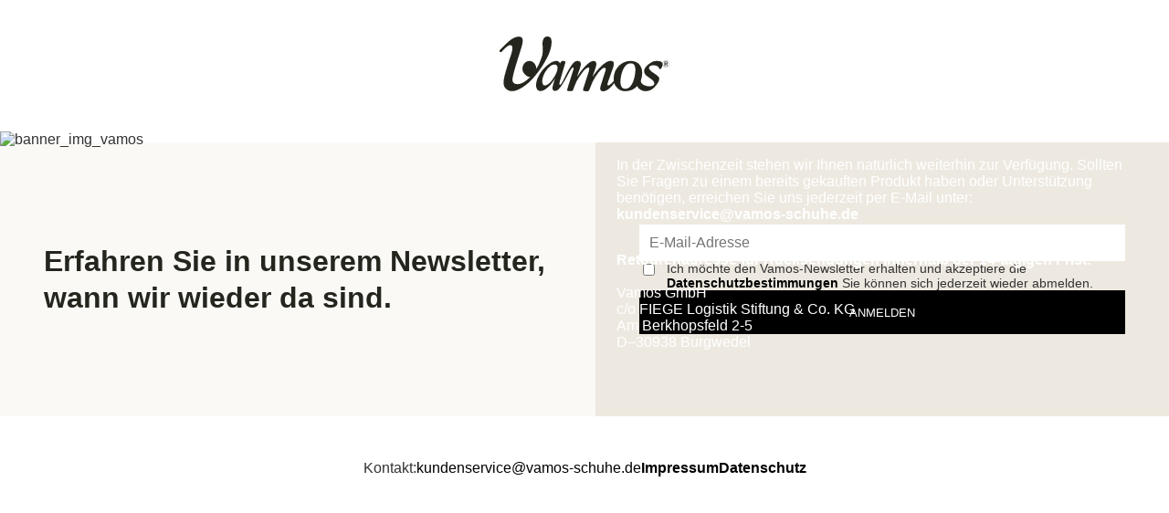

--- FILE ---
content_type: text/html
request_url: https://www.vamos-schuhe.de/maintenance.html
body_size: 13937
content:
<!DOCTYPE html>
<html lang="en">
<head>
    <meta charset="UTF-8"/>
    <meta name="viewport" content="width=device-width, initial-scale=1.0"/>
    <title>Vamos</title>
    <style>
        * {
            box-sizing: border-box;
        }

        body {
            font-family: "Roboto", sans-serif;
            margin: 0;
            padding: 0;
            background-color: #ffffff;
            color: #333;
            text-align: left;
        }

        .logo {
            padding: 40px 0px;
            text-align: center;
        }

        .container {
            display: flex;

            flex-direction: column;
            justify-content: center;
            align-items: flex-start;
            gap: 10px;
            flex: 1 0 0;
            align-self: stretch;
        }

        .responsive-image {
            img {
                width: 100%;
                height: auto;
            }
        }

        h1 {
            font-family: "Roboto", sans-serif;
            font-size: 40px;
            font-style: normal;
            font-weight: 600;
            line-height: 125%; /* 50px */
        }

        .text-image {
            display: flex;
            padding: 48px;
            flex-direction: column;
            align-items: flex-start;
            gap: 10px;
            align-self: stretch;
        }

        .newsletter-section {
            display: flex;
            flex-direction: column;
            padding: 40px;
            width: 100%;
            background-color: #ede9e0;
        }

        .newsletter-text {
            color: #24261e;
            font-family: "Roboto", sans-serif;
            font-size: 32px;
            font-style: normal;
            font-weight: 600;
            line-height: 125%; /* 40px */
        }

        .newsletter-form form {
            display: flex;
            flex-direction: column;
            justify-content: center;
            align-items: flex-start;
            gap: 24px;
            align-self: stretch;
        }

        .input--hidden {
            padding: 0;
            margin: 0;
        }

        .newsletter-form input[type="text"] {
            font-size: 1em;
            width: 100%;
            padding: 10px;

            border: 1px solid white;
        }

        .wrapper3 {
            display: flex;
            gap: 20px;
            flex-direction: column;
        }

        .sib-form-block {
            width: 100%;
        }

        .newsletter-form button {
            display: flex;
            height: 48px;
            width: 100%;
            padding: 0px 36px;
            justify-content: center;
            align-items: center;
            gap: 10px;
            align-self: stretch;
            color: white;
            background-color: black;
            border: 2px solid black;

            cursor: pointer;
        }

        .entry__choice label {
            display: flex;
            align-items: flex-start;

            align-self: stretch;
        }

        .newsletter-form button:hover {
            background-color: white;
            color: #000;
            border: 2px solid black;
        }

        .newsletter-form label {
            font-size: 0.9em;
            color: #333;
        }

        .newsletter-form label span {
            margin-left: 5px;
        }

        .newsletter-form label a {
            color: #000;
            text-decoration: none;
        }

        .newsletter-form label a:hover {
            text-decoration: underline;
        }

        .footer {
            display: flex;
            padding: 48px 0px;
            justify-content: center;
            align-items: center;
            align-content: center;
            gap: 24px;
            align-self: stretch;
            flex-wrap: wrap;
        }

        .input--hidden {
            display: none;
        }

        .footer a {
            color: #000;
            text-decoration: none;
        }

        .footer a:hover {
            text-decoration: underline;
        }

        .support a {
            margin-top: 22px;
            color: #000;
            text-decoration: none;
        }

        .support a:hover {
            color: #000;
            text-decoration: underline;
        }

        @media screen and (min-width: 1000px) {
            .support a {
                color: #fff;
                text-decoration: none;
            }

            .support a:hover {
                color: #fff;
                text-decoration: underline;
            }

            .container {
                display: flex;
                flex-direction: column;
                justify-content: center;
                gap: 0;
            }

            .responsive-image {
                img {
                    width: 100%;
                    height: auto;
                }
            }

            .text-image {
                display: flex;
                flex-direction: column;
                align-items: flex-start;
                color: white;
                flex: 1 0 0;
                gap: 0;
                position: absolute;
                height: 100%;
                left: 49%;
                top: 0;
                justify-content: center;

                h1 {
                    padding: 0;
                }
            }

            .media {
                display: flex;
                position: relative;
                flex-direction: column;
                justify-content: center;
                align-items: flex-start;

                flex: 1 0 0;
                align-self: stretch;
            }

            .newsletter-section {
                display: flex;
                padding: 0;
                flex-direction: row;
                justify-content: center;
                align-items: center;

                background-color: transparent;
                margin-top: -6px;
            }

            .spacer {
                display: flex;
                flex-direction: row;
                justify-content: center;
                align-items: center;
            }

            .newsletter-text {
                display: flex;

                align-items: center;
                gap: 24px;
                flex: 1 0 0;
                align-self: stretch;
            }

            .newsletter-form {
                display: flex;
                flex-direction: column;

                gap: 24px;
                flex: 1 0 0;
            }

            .newsletter-form form {
                display: flex;
                flex-direction: column;
                justify-content: center;
                align-items: center;
                gap: 24px;
            }

            .wrapper1 {
                padding: 48px;
                background-color: #faf9f6;
                min-width: 50%;
                min-height: 300px;
                justify-content: center;
                display: flex;
            }

            .wrapper2 {
                padding: 48px;
                background-color: #ede9e0;
                min-height: 300px;
                display: flex;
                align-items: center;
                justify-content: center;
                flex-grow: 1;
            }

            .wrapper3 {
                display: flex;
                gap: 20px;
                flex-direction: row;
            }
        }

        .sib-form-message-panel {
            display: none;
            padding: 1rem;
        }

        .sib-form-message-panel--active {
            display: inline-block;
        }

        .entry__error {
            margin-top: 0.5rem;
            color: #d61212 !important;
        }

        .modal {
            display: none;
            position: fixed;
            inset: 0;
            z-index: 999;
            background-color: rgba(0, 0, 0, .75);
            padding: 40px;
            overflow: auto;
        }

        .modal.open {
            display: block;
        }

        .close-modal {
            position: absolute;
            right: 20px;
            padding: 5px;
        }

        .modal-body {
            padding: 20px;
            background: #fff;
            max-width: 600px;
            margin: auto;
            position: relative;
        }

        body.modal-open {
            overflow: hidden;
        }

    </style>
</head>
<body>
<div class="logo">
    <svg
            width="188"
            height="60"
            viewBox="0 0 188 60"
            fill="none"
            xmlns="http://www.w3.org/2000/svg"
    >
        <path
                fill-rule="evenodd"
                clip-rule="evenodd"
                d="M138.685 57.2384C136.59 57.2384 135.162 56.4766 134.4 54.8577C133.543 53.1437 133.257 51.2391 133.352 49.3346C133.448 45.0494 134.305 40.8594 135.924 36.9551C136.685 34.9554 137.828 33.0508 139.352 31.5272C140.685 30.194 142.494 29.4322 144.399 29.4322C145.351 29.337 146.399 29.5274 147.256 30.0036C147.922 30.3845 148.494 30.9558 148.874 31.7177C149.541 33.3365 149.827 35.1458 149.731 36.8599C149.636 41.0499 148.779 45.2398 147.351 49.2394C146.589 51.3344 145.446 53.1437 144.018 54.8577C142.685 56.2861 140.685 57.2384 138.685 57.2384ZM33.6501 26.7659C37.8401 26.7659 41.2683 30.6702 41.2683 35.5267C43.1728 32.5747 44.6964 29.4322 45.8392 26.0993C46.601 24.0043 47.3628 22.0998 47.8389 20.2905C48.1246 18.2907 48.3151 16.1957 48.3151 14.196L48.0294 7.62531C48.0294 5.81601 48.4103 3.91147 49.2673 2.29262C50.1244 0.768991 51.7432 -0.0880486 53.4573 0.00717812C54.8857 0.00717812 56.3141 0.673765 57.1711 1.91171C57.7425 3.24489 58.0282 4.76851 58.0282 6.19691C57.8377 12.1962 55.7427 18.7668 51.648 25.8136C48.3151 32.0033 44.3155 37.8122 39.7447 43.2401C35.0785 48.9537 28.4127 55.1434 21.6516 58.0002C19.4614 59.2382 17.0807 59.8095 14.6048 59.8095C12.1289 59.9048 9.74825 58.9525 8.03417 57.2384C6.22486 55.7148 5.36782 53.4293 5.36782 50.3821C5.36782 43.2401 11.8432 25.7184 14.1287 18.1002C14.7 16.2909 14.9857 14.4816 15.0809 12.5771C15.1762 10.6726 14.4144 9.62507 12.7955 9.43462C12.0337 9.43462 11.2719 9.72029 10.6053 10.1012C9.65302 10.5773 8.70075 11.2439 7.93894 12.0057C6.41531 13.4341 4.98691 14.8625 3.65374 16.3862C2.32056 18.1002 -0.536236 16.1005 1.65398 14.3864C3.08238 13.0532 4.60601 11.5296 6.22486 9.81552C7.74849 8.29189 9.46257 6.76827 11.1766 5.24464C12.7955 3.72101 14.7 2.48307 16.6998 1.5308C18.4139 0.578533 20.3184 0.102399 22.3182 0.102399C25.0797 0.197626 26.4129 1.72125 26.4129 4.76851C26.2225 7.2444 25.7463 9.62507 24.8893 12.0057C22.5086 20.3857 15.5571 39.9072 15.0809 47.5253C15.1762 50.6678 17.0807 52.1914 20.6041 52.1914C25.8416 52.1914 31.1743 47.811 34.6024 44.1924C34.3167 44.1924 35.9356 44.2876 33.6501 44.2876C31.3647 44.2876 26.032 40.3833 26.032 35.5267C26.032 30.6702 29.4602 26.7659 33.6501 26.7659ZM177.633 35.3363C178.109 34.7649 178.49 34.0983 178.776 33.4317C179.157 32.7652 179.442 31.9081 179.537 31.1463C179.633 29.2418 178.966 28.0038 177.633 27.4325C176.204 26.9563 174.586 26.7659 173.062 26.7659C171.538 26.7659 169.92 27.0516 168.491 27.6229C166.872 28.48 165.253 29.5274 163.825 30.6702C162.682 31.5272 161.73 32.5747 160.873 33.7174C160.016 34.7649 159.445 36.0981 159.349 37.5265C159.159 39.5262 160.016 41.6212 162.397 43.3353L167.825 47.2396C171.634 50.0012 171.824 54.6673 165.063 54.5721C162.111 54.5721 157.54 53.2389 156.112 50.5725C155.064 48.668 155.921 47.3348 156.493 45.5255C156.969 43.7162 157.159 41.9069 157.159 40.0024C157.254 36.5742 156.207 33.2413 154.017 30.5749C151.826 28.099 148.589 26.7659 144.113 26.7659C139.257 26.8611 134.686 28.8609 131.448 32.3842C127.829 36.0029 126.02 40.669 125.925 46.4778C125.925 47.2396 126.02 47.9062 126.115 48.668L123.258 51.5248C122.782 52.0962 122.116 52.5723 121.544 52.9532C121.068 53.3341 120.497 53.6198 119.925 53.6198C119.545 53.715 119.164 53.4293 119.068 52.9532V52.7628C119.259 51.2391 119.64 49.8107 120.211 48.4776C120.878 46.4778 121.735 44.2876 122.592 41.7165C123.449 39.1453 124.306 36.9551 125.068 34.8601C125.639 33.4317 125.925 31.9081 126.115 30.3845C126.115 28.8609 125.83 27.9086 125.163 27.3372C124.306 26.8611 123.354 26.6706 122.401 26.7659C120.497 26.8611 118.688 27.5277 117.164 28.5752C115.069 29.9084 113.26 31.5272 111.546 33.3365C108.308 36.479 105.451 40.0976 102.975 43.9067L102.88 43.8115C103.356 42.1926 104.213 39.8119 105.261 36.8599C105.737 35.4315 106.213 34.0983 106.499 32.9556C106.784 32.0986 106.879 31.1463 106.975 30.194C106.975 27.9086 105.927 26.8611 103.832 26.7659C102.213 26.9563 100.594 27.5277 99.2613 28.5752C97.3568 30.0036 95.6427 31.5272 94.0238 33.3365C90.9766 36.5742 88.3102 40.0976 86.0248 43.9067L85.9296 43.8115C86.5009 42.1926 87.2627 39.8119 88.3102 36.8599C88.7864 35.4315 89.2625 34.0983 89.5482 32.9556C89.8339 32.0986 89.9291 31.1463 90.0243 30.194C90.0243 27.9086 88.9768 27.1468 86.8818 26.7659C85.3582 26.6706 83.9298 27.1468 82.7871 28.099C77.4544 32.5747 71.6456 47.0492 68.7888 51.5248C67.8365 53.0484 66.4081 53.4293 66.5033 51.8105C66.6938 50.4773 66.9795 49.1441 67.3604 47.9062L72.0265 32.0033C72.5026 30.3845 72.5978 30.0988 73.074 28.48C73.6453 26.385 68.7888 26.0041 67.9317 28.099L67.2651 29.5274C66.8842 28.6704 66.2177 27.9086 65.5511 27.3372C64.8845 26.9563 64.0274 26.7659 63.2656 26.7659C60.885 26.8611 58.5995 27.7181 56.5998 29.0513C53.9334 30.8606 51.4575 32.9556 49.2673 35.3363C46.8866 37.9074 44.9821 40.8594 43.4585 44.0019C41.8396 47.0492 40.9826 50.4773 40.9826 53.9055C40.9826 55.2387 41.3635 56.5718 42.0301 57.7145C42.7919 59.0477 44.2203 59.8095 45.7439 59.7143C47.458 59.6191 49.0768 59.1429 50.5052 58.1907C52.1241 57.1432 53.6477 56.0005 54.9809 54.6673C57.552 52.0962 59.8375 49.1441 61.6468 46.0017L61.742 46.0969C61.2659 47.3348 60.6945 49.0489 60.1231 51.1439C59.8375 52.1914 59.5518 53.1437 59.3613 54.0007C59.0757 54.8577 58.9804 55.7148 58.9804 56.5718C58.9804 58.5716 60.0279 59.7143 61.9325 59.6191C63.3609 59.4286 64.7893 58.762 65.7415 57.6193C70.7885 52.6675 76.3117 40.0024 79.4542 35.5267C80.5969 33.9079 82.1205 33.3365 82.1205 34.7649C82.1205 35.241 82.0253 35.6219 81.9301 36.0981C81.7396 36.6694 81.4539 37.336 81.2635 38.0978L75.8356 55.3339C75.5499 56.0957 75.3594 56.7623 75.2642 57.5241C75.0738 57.905 74.9785 58.3811 74.8833 58.8573C74.8833 59.2382 75.2642 59.5239 75.9308 59.6191C77.1687 59.7143 78.4067 59.8095 79.6446 59.8095C80.6921 59.8095 81.4539 59.0477 81.9301 57.4289C82.9776 54.4768 84.1203 51.5248 85.5487 48.668C87.2628 45.6208 89.1673 42.6687 91.2623 39.9072C92.3098 38.3835 93.643 36.9551 94.9761 35.7172C95.8332 34.8601 96.8807 34.2888 98.0234 34.0031C98.8804 34.0031 99.2613 34.4792 99.1661 35.4315C99.1661 36.5742 98.9757 37.6217 98.5947 38.6692L93.4525 54.5721C93.1668 55.1434 92.9764 55.81 92.8811 56.4766C92.5955 57.1432 92.5002 57.8098 92.405 58.5716C92.405 59.0477 92.6907 59.4286 93.3573 59.6191C94.5 59.9048 95.738 60 96.9759 60C98.1186 60 99.1661 59.143 99.4518 58.0002C100.023 56.5718 101.356 53.1437 103.07 49.2394C104.784 45.716 106.879 42.4783 109.26 39.431C110.308 38.0979 111.546 36.8599 112.879 35.7172C113.641 34.9554 114.688 34.384 115.831 34.2888C116.688 34.2888 117.164 34.9554 117.259 36.0029C117.069 37.1456 116.783 38.2883 116.402 39.431C115.736 41.3356 115.069 43.4305 114.307 45.8112C113.545 48.1919 112.879 50.2869 112.212 52.2866C111.641 53.715 111.355 55.2387 111.165 56.7623C111.165 58.8573 112.212 59.9048 114.212 60C118.021 60 122.116 56.9527 126.496 51.0487C127.068 52.858 128.02 54.4768 129.353 55.81C131.734 58.5716 135.257 60.0952 138.876 59.9048C144.208 59.8095 148.494 57.905 151.636 54.2864C153.445 57.7146 156.969 59.9048 160.873 59.9048C162.778 59.9048 164.682 59.4286 166.396 58.6668C170.872 56.5718 177.633 48.0967 175.443 44.5733C174.586 43.5258 173.633 42.6687 172.491 41.9069L168.205 38.9549C167.253 38.2883 166.301 37.4313 165.539 36.479C164.873 35.9077 164.587 35.0506 164.587 34.1936C164.777 32.3843 166.587 31.432 169.92 31.5272C171.253 31.5272 172.491 31.8129 173.633 32.3843C174.776 33.0509 175.633 34.0983 175.919 35.4315C176.395 35.9077 177.062 35.9077 177.538 35.4315C177.538 35.3363 177.633 35.3363 177.633 35.3363ZM47.7437 48.7632C47.7437 45.4303 49.1721 41.7165 51.8384 37.5265C52.9812 35.7172 54.5048 34.0031 56.2189 32.6699C57.6473 31.5272 59.3613 30.7654 61.1707 30.6702C62.1229 30.575 63.0752 30.9559 63.7418 31.7177C64.3131 32.5747 64.5036 33.527 64.5036 34.4792C64.4084 36.2886 64.0275 38.0026 63.2656 39.6215C62.3134 41.9069 61.1707 44.0019 59.7422 46.0017C58.5043 48.0014 56.9807 49.8107 55.2666 51.3344C54.5048 52.001 53.743 52.4771 52.8859 52.9532C52.2193 53.3341 51.3623 53.6198 50.6005 53.6198C49.553 53.715 48.6007 53.0485 48.4103 52.001C47.8389 50.9535 47.6485 49.8107 47.7437 48.7632Z"
                fill="#24261E"
        />
        <path
                fill-rule="evenodd"
                clip-rule="evenodd"
                d="M183.346 26.2C185.446 26.2 187.146 27.9 187.146 30C187.146 32.1 185.446 33.8 183.346 33.8C181.246 33.8 179.546 32.1 179.546 30C179.546 27.9 181.246 26.2 183.346 26.2ZM183.346 26.4C185.346 26.4 186.946 28 186.946 30C186.946 32 185.346 33.6 183.346 33.6C181.346 33.6 179.746 32 179.746 30C179.746 28 181.346 26.4 183.346 26.4ZM182.546 29.6V28H183.346C184.046 28 184.346 28.3 184.346 28.8C184.346 29 184.246 29.2 184.146 29.4C183.946 29.5 183.646 29.6 183.346 29.6H182.546ZM181.646 32.6H182.446V30.3H183.346L184.346 32.6H185.246L184.146 30.2H184.246C184.846 30 185.246 29.4 185.146 28.8C185.146 27.8 184.546 27.4 183.346 27.4H181.546V32.6L181.646 32.6Z"
                fill="#24261E"
        />
    </svg>
</div>
<div class="container">
    <div class="media">
        <div class="responsive-image">
            <picture>
                <source media="(min-width:768px)" srcset="vamos_offline.jpeg"/>

                <img src="vamos_offline_mobile.jpeg" alt="banner_img_vamos"/>
            </picture>
        </div>
        <div class="text-image">
            <h1>Vamos macht eine Pause!</h1>
            <p>
                Wir sind bald mit einem neuen Konzept und großartigen Ideen f&uuml;r Sie zur&uuml;ck – f&uuml;r ein noch
                besseres Einkaufserlebnis!
            </p>
            <p class="support">
                In der Zwischenzeit stehen wir Ihnen nat&uuml;rlich weiterhin zur Verf&uuml;gung. Sollten Sie Fragen zu
                einem bereits gekauften Produkt haben oder Unterst&uuml;tzung ben&ouml;tigen,
                erreichen Sie uns jederzeit per E-Mail unter: <a href="/cdn-cgi/l/email-protection#5a312f343e3f34293f282c33393f1a2c3b373529772939322f323f743e3f"><strong><span class="__cf_email__" data-cfemail="c2a9b7aca6a7acb1a7b0b4aba1a782b4a3afadb1efb1a1aab7aaa7eca6a7">[email&#160;protected]</span></strong></a>
            </p>
            <p>
                <strong>Retourenadresse f&uuml;r R&uuml;cksendungen innerhalb der 14-t&auml;gigen
                    Frist:</strong><br><br>
                Vamos GmbH<br> c/o FIEGE Logistik Stiftung & Co. KG<br>Am Berkhopsfeld 2-5<br>D–30938 Burgwedel
            </p>
        </div>
    </div>
    <div class="newsletter-section">
        <div class="wrapper1">
            <div class="newsletter-text">
                <p>Erfahren Sie in unserem Newsletter, wann wir wieder da sind.</p>
            </div>
        </div>
        <div class="wrapper2">
            <div
                    id="sib-form-container"
                    class="newsletter-form sib-form-container"
            >
                <div
                        id="error-message"
                        class="sib-form-message-panel"
                        style="
                font-size: 16px;
                text-align: left;

                color: #d61212;
                background-color: #ffffff;
              "
                >
                    <div
                            class="sib-form-message-panel__text sib-form-message-panel__text--center"
                    >
                        <svg
                                viewBox="0 0 0 0"
                                class="sib-icon sib-notification__icon"
                                style="display: none"
                        ></svg>
                        <span class="sib-form-message-panel__inner-text">
                  Ihre Anmeldung konnte nicht gespeichert werden. Bitte
                  versuchen Sie es erneut.
                </span>
                    </div>
                </div>
                <div></div>
                <div
                        id="success-message"
                        class="sib-form-message-panel"
                        style="
                font-size: 16px;
                text-align: left;

                color: #085229;
                background-color: #e7faf0;
                border-radius: 3px;
              "
                >
                    <div
                            class="sib-form-message-panel__text sib-form-message-panel__text--center"
                    >
                        <svg
                                viewBox="0 0 0 0"
                                class="sib-icon sib-notification__icon"
                                style="display: none"
                        ></svg>
                        <span class="sib-form-message-panel__inner-text">
                  Vielen Dank! Ihre Anmeldung war erfolgreich.
                </span>
                    </div>
                </div>

                <form
                        id="sib-form"
                        method="POST"
                        action="https://64f61d44.sibforms.com/serve/[base64]"
                        data-type="subscription"
                >
                    <div class="sib-input sib-form-block">
                        <div class="form__entry entry_block">
                            <div class="form__label-row">
                                <label
                                        class="entry__label"
                                        for="EMAIL"
                                        data-required="*"
                                ></label>

                                <div class="entry__field">
                                    <input
                                            class="input"
                                            type="text"
                                            id="EMAIL"
                                            name="EMAIL"
                                            autocomplete="off"
                                            placeholder="E-Mail-Adresse"
                                            data-required="true"
                                            required
                                    />
                                </div>
                            </div>

                            <label class="entry__error entry__error--primary"> </label>
                            <label class="entry__specification"> </label>
                        </div>
                    </div>
                    <div class="wrapper3">
                        <div class="sib-optin sib-form-block" data-required="true">
                            <div class="form__entry entry_mcq">
                                <div class="form__label-row">
                                    <div class="entry__choice">
                                        <label>
                                            <input
                                                    type="checkbox"
                                                    class="input_replaced"
                                                    value="1"
                                                    id="OPT_IN"
                                                    name="OPT_IN"
                                                    required
                                            />
                                            <span class="checkbox checkbox_tick_positive"></span
                                            ><span
                                        >Ich möchte den Vamos-Newsletter erhalten und
                            akzeptiere die
                            <a href="#" onclick="openModal('modal-datenschutz');return false;"><strong>
                                Datenschutzbestimmungen</strong>
                            </a>Sie können sich jederzeit wieder abmelden.</span>
                                            <span
                                                    data-required="*"
                                                    style="display: inline"
                                                    class="entry__label entry__label_optin"
                                            ></span>
                                        </label>
                                    </div>
                                </div>
                                <label class="entry__error entry__error--primary"> </label>
                                <label class="entry__specification"> </label>
                            </div>
                        </div>
                    </div>

                    <div class="sib-form-block">
                        <button
                                class="sib-form-block__button sib-form-block__button-with-loader"
                                form="sib-form"
                                type="submit"
                        >
                            <svg
                                    class="icon clickable__icon progress-indicator__icon sib-hide-loader-icon"
                                    viewBox="0 0 0 0"
                                    style="display: none"
                            ></svg>
                            ANMELDEN
                        </button>
                    </div>

                    <input
                            type="text"
                            name="email_address_check"
                            value=""
                            class="input--hidden"
                            style="z-index: -1"
                    />
                    <input
                            type="hidden"
                            name="locale"
                            value="de"
                            style="z-index: -1"
                    />
                </form>
            </div>
        </div>
    </div>
    <div id="modal-impressum" class="modal">
        <div class="modal-body">
            <div onclick="closeModal()" class="close-modal">✖️</div>
            <h3>Impressum</h3>
            <div>
                <p>Dieses Impressum gilt auch für&nbsp;<a href="https://www.facebook.com/vamosschuhe.de"
                                                          target="_blank">facebook.com/vamosschuhe.de</a>,
                    <a href="https://www.facebook.com/vamos.nl/" target="_blank">facebook.com/vamos.nl</a> und <a
                            href="https://www.youtube.com/VamosSchuhe_Weitenspezialist" target="_blank">youtube.com/VamosSchuhe_Weitenspezialist</a>.
                </p>
            </div>
            <div>
                <address>
                    Vamos GmbH<br>
                    Heinrich-von-Stephan-Str. 17<br>
                    79100
                    Freiburg
                </address>
                Telefon Deutschland: +49 761 594 199 59<br>
                Telefon Österreich: +43 800 930 001<br>
                Telefon Schweiz: +41 848 904 490<br>
                Telefon Niederlande: +31 800 930 930 0<br>
                <font color="#3c4e55"><a href="/cdn-cgi/l/email-protection#8be8e4e5ffeae8ffcbfdeae6e4f8a6f8e8e3fee3eea5efee"><span class="__cf_email__" data-cfemail="d5b6babba1b4b6a195a3b4b8baa6f8a6b6bda0bdb0fbb1b0">[email&#160;protected]</span></a></font><br>
                <p></p>
            </div>
            <div>
                <p><strong>Rücksendungen aus Deutschland, Österreich und Niederlande senden Sie bitte
                    an:</strong><br>
                    Vamos GmbH<br>
                    c/o FIEGE Logistik Stiftung &amp; Co. KG<br>
                    Am Berkhopsfeld 2-5<br>
                    D – 30938 Burgwedel</p>

                <p><strong>Rücksendungen aus der Schweiz senden Sie bitte an:</strong><br>
                    Vamos GmbH<br>
                    c/o Fiege Logistik (Schweiz) AG<br>
                    Schützenmattstrasse 71<br>
                    8180 Bülach</p>
            </div>
            <p><strong> Geschäftsführer:</strong> Philip Raum, Sami Sagur<br>
                <strong>Eingetragen beim Amtsgericht Freiburg:</strong> HRB-Nr.&nbsp;&nbsp;730063<br>
                <strong>Umsatzsteuer-Identifikationsnummer gemäß § 27 a Umsatzsteuergesetz:</strong>&nbsp;DE364725988
            </p>


            <p> Haftungshinweis: Trotz sorgfältiger inhaltlicher
                Kontrolle übernehmen wir keine Haftung für die Inhalte externer Links.
                Für den Inhalt der verlinkten Seiten sind ausschließlich deren
                Betreiber verantwortlich.</p>
            <p>Sämtliche
                auf unseren Internetseiten zur Verfügung gestellten Informationen und
                Erklärungen sind unverbindlich.&nbsp;Vamos GmbH&nbsp;übernimmt keine Gewähr für die Richtigkeit
                oder Vollständigkeit der
                darin enthaltenen Informationen, insbesondere werden keinerlei
                Garantien, Zusicherungen bestimmter Produkteigenschaften oder sonstige
                Rechtsansprüche begründet. Inhaltliche Fehler werden selbstverständlich
                bei Bekanntwerden unverzüglich korrigiert. Darüber hinaus werden von
                Zeit zu Zeit inhaltliche Änderungen bei unseren gedruckten
                Informationen vorgenommen, die mit unterschiedlicher Zeitverzögerung
                auch auf der Internetseite durchgeführt werden, so daß die Inhalte der
                Internetseiten teilweise nicht mehr aktuell sein können. Wir bitten Sie
                daher, sich über den jeweiligen Stand unserer Produktinformationen und
                die Lieferbarkeit einzelner Produkte ergänzend durch Rückfrage bei
                unserem Vertrieb zu unterrichten.</p>
            <p>Die von diesen Internetseiten aus durch Links zugänglichen
                Informationen auf anderen Internetseiten werden von uns nicht ständig
                kontrolliert, so daß wir nicht für deren Inhalt verantwortlich sind.</p>
            <h3>Downloads</h3>
            <p>Soweit
                auf unseren Internetseiten Daten oder Software zum Herunterladen
                (download) bereitgestellt werden, übernimmt&nbsp;Vamos GmbH&nbsp;keine Gewähr für die
                Fehlerfreiheit.&nbsp;Vamos GmbH&nbsp;überprüft sämtliche zum Herunterladen bestimmte Daten und
                Software
                eingehend auf Virenbefall. Gleichwohl wird empfohlen, heruntergeladene
                Daten oder Software nochmals auf Viren unter Verwendung jeweils
                neuester Virensuchsoftware zu überprüfen.</p>
            <h3>Urheber- und sonstige Sonderschutzrechte</h3>
            <p>Der Inhalt dieser Internetseiten ist urheberrechtlich geschützt.
                Es darf lediglich eine Kopie der auf dieser Internetseite vorgefundenen
                Information auf einen einzigen Computer für Ihren persönlichen,
                nicht-kommerziellen, internen Gebrauch heruntergeladen werden. Im
                übrigen dürfen Logos, Graphiken, Text, Töne oder Bilder auf diesen
                Internetseiten nur nach vorheriger Genehmigung durch&nbsp;Vamos GmbH&nbsp;kopiert,
                vervielfältigt, geändert, veröffentlicht,
                heruntergeladen, versendet, übertragen oder auf sonstige Weise genutzt
                werden. Soweit Produkt- und Firmennamen erwähnt werden, kann es sich um
                eingetragene Warenzeichen oder Marken handeln, deren unberechtigte
                Verwendung Unterlassungs- und Schadenersatzansprüche nach sich ziehen
                kann.</p>
            <h3>Vertraulichkeit und Schutz persönlicher Daten - Anwendbares Recht</h3>
            <p>Das Internet ist kein gesichertes System, so daß nicht garantiert
                werden kann, daß uns übermittelte Informationen oder persönliche Daten
                während der Übermittlung von der Kenntnisnahme Dritter geschützt sind.</p>

            <h3>Alternative Streitbeilegung gemäß Art. 14 Abs. 1 ODR-VO und § 36 VSBG:</h3>
            <p>Die Europäische Kommission stellt eine Plattform zur Online-Streitbeilegung (OS) bereit, die Sie
                unter <a href="http://ec.europa.eu/consumers/odr/" target="_blank" rel="noopener">http://ec.europa.eu/consumers/odr/</a>
                finden. Zur Teilnahme an einem Streitbeilegungsverfahren vor einer
                Verbraucherschlichtungsstelle sind wir nicht verpflichtet und nicht
                bereit. </p>
            <h3>Hosting:</h3>
            <a href="https://scale.sc/" target="_blank" rel="noopener">Scalecommerce</a>
        </div>
    </div>
</div>
<div id="modal-datenschutz" class="modal">
    <div class="modal-body">
        <div onclick="closeModal()" class="close-modal">✖️</div>
        <h3>Datenschutz</h3>
        <div>
            <p><strong>Kontaktdaten des Datenschutzbeauftragten:</strong><br>
                Unseren Datenschutzbeauftragten erreichen Sie unter folgender E-Mail-Adresse:<br>
                <a href="datenschutz@vamos-schuhe.de"><span class="__cf_email__" data-cfemail="5f3b3e2b3a312c3c372a2b251f293e32302c722c3c372a373a713b3a">[email&#160;protected]</span></a></p>
            <div>
                <p> Wir freuen uns über Ihr Interesse an unserem Online-Shop. Der Schutz Ihrer Privatsphäre ist für uns
                    sehr
                    wichtig. Nachstehend informieren wir Sie ausführlich über den Umgang mit Ihren Daten. </p></div>
            <div><strong>1. Zugriffsdaten und Hosting</strong><br>
                <p>Sie können unsere Webseiten besuchen, ohne Angaben zu Ihrer Person zu machen. Bei jedem Aufruf einer
                    Webseite
                    speichert der Webserver lediglich automatisch ein sogenanntes Server-Logfile, das z.B. den Namen der
                    angeforderten Datei, Ihre IP-Adresse, Datum und Uhrzeit des Abrufs, übertragene Datenmenge und den
                    anfragenden
                    Provider (Zugriffsdaten) enthält und den Abruf dokumentiert.<br>
                    <br>Diese Zugriffsdaten werden ausschließlich
                    zum Zwecke der Sicherstellung eines störungsfreien Betriebs der Seite sowie der Verbesserung unseres
                    Angebots
                    ausgewertet. Dies dient gemäß Art. 6 Abs. 1 S. 1 lit. f DSGVO der Wahrung unserer im Rahmen einer
                    Interessensabwägung überwiegenden berechtigten Interessen an einer korrekten Darstellung unseres
                    Angebots. Alle
                    Zugriffsdaten werden spätestens sieben Tage nach Ende Ihres Seitenbesuchs gelöscht.</p>
                <p><strong>Hostingdienstleistungen durch einen Drittanbieter</strong><br>
                    Im Rahmen einer Verarbeitung in unserem
                    Auftrag erbringt ein Drittanbieter für uns die Dienste zum Hosting und zur Darstellung der Webseite.
                    Dies dient
                    der Wahrung unserer im Rahmen einer Interessensabwägung überwiegenden berechtigten Interessen an
                    einer korrekten
                    Darstellung unseres Angebots. Alle Daten, die im Rahmen der Nutzung dieser Webseite oder in dafür
                    vorgesehenen
                    Formularen im Onlineshop wie folgend beschrieben erhoben werden, werden auf seinen Servern
                    verarbeitet. Eine
                    Verarbeitung auf anderen Servern findet nur in dem hier erläuterten Rahmen statt.</p>
                <p>Dieser Dienstleister sitzt innerhalb eines Landes der Europäischen Union oder des Europäischen
                    Wirtschaftsraums.</p></div>
            <div><strong>2. Datenerhebung und -verwendung zur Vertragsabwicklung, Kontaktaufnahme </strong><br>
                <p>Wir erheben personenbezogene Daten, wenn Sie uns diese im Rahmen Ihrer Bestellung oder bei einer
                    Kontaktaufnahme
                    mit uns (z.B. per Kontaktformular oder E-Mail) freiwillig mitteilen. Pflichtfelder werden als solche
                    gekennzeichnet, da wir in diesen Fällen die Daten zwingend zur Vertragsabwicklung, bzw. zur
                    Bearbeitung Ihrer
                    Kontaktaufnahme benötigen und Sie ohne deren Angabe die Bestellung bzw. die Kontaktaufnahme nicht
                    versenden
                    können. Welche Daten erhoben werden, ist aus den jeweiligen Eingabeformularen ersichtlich. Wir
                    verwenden die von
                    ihnen mitgeteilten Daten gemäß Art. 6 Abs. 1 S. 1 lit. b DSGVO zur Vertragsabwicklung und
                    Bearbeitung Ihrer
                    Anfragen. Nach vollständiger Abwicklung des Vertrages oder Löschung Ihres Kundenkontos werden Ihre
                    Daten für die weitere
                    Verarbeitung eingeschränkt und nach Ablauf der steuer- und handelsrechtlichen Aufbewahrungsfristen
                    gelöscht,
                    sofern Sie nicht ausdrücklich in eine weitere Nutzung Ihrer Daten eingewilligt haben oder wir uns
                    eine darüber
                    hinausgehende Datenverwendung vorbehalten, die gesetzlich erlaubt ist und über die wir Sie in dieser
                    Erklärung
                    informieren. Die Löschung Ihres Kundenkontos ist jederzeit möglich und kann entweder durch eine
                    Nachricht an die
                    unten beschriebene Kontaktmöglichkeit oder über eine dafür vorgesehene Funktion im Kundenkonto
                    erfolgen.</p></div>
            <div><strong>3. E-Mail-Newsletter</strong><br>
                <p><strong>E-Mail-Werbung mit Anmeldung zum Newsletter</strong><br>
                    Wenn Sie sich zu unserem Newsletter anmelden,
                    verwenden wir die hierfür erforderlichen oder gesondert von Ihnen mitgeteilten Daten, um Ihnen
                    regelmäßig
                    unseren E-Mail-Newsletter aufgrund Ihrer Einwilligung gemäß Art. 6 Abs. 1 S. 1 lit. a DSGVO
                    zuzusenden.</p>
                <p>Die Abmeldung vom Newsletter ist jederzeit möglich und kann entweder durch eine Nachricht an die
                    unten
                    beschriebene Kontaktmöglichkeit oder über einen dafür vorgesehenen Link im Newsletter erfolgen. Nach
                    Abmeldung
                    löschen wir Ihre E-Mail-Adresse, soweit Sie nicht ausdrücklich in eine weitere Nutzung Ihrer Daten
                    eingewilligt
                    haben oder wir uns eine darüber hinausgehende Datenverwendung vorbehalten, die gesetzlich erlaubt
                    ist und über
                    die wir Sie in dieser Erklärung informieren.</p>
                <p><strong>E-Mail-Werbung ohne Anmeldung zum Newsletter und Ihr Widerspruchsrecht</strong><br>
                    Wenn wir Ihre
                    E-Mail-Adresse im Zusammenhang mit dem Verkauf einer Ware oder Dienstleistung erhalten und Sie dem
                    nicht
                    widersprochen haben, behalten wir uns vor, Ihnen auf Grundlage von § 7 Abs. 3 UWG regelmäßig
                    Angebote zu
                    ähnlichen Produkten, wie den bereits gekauften, aus unserem Sortiment per E-Mail zuzusenden.
                    Dies dient der Wahrung unserer im Rahmen einer Interessensabwägung überwiegenden berechtigten
                    Interessen nach
                    Art. 6 Abs. 1 f) DSGVO an einer werblichen Ansprache unserer Kunden.<br>
                    Sie können dieser Verwendung Ihrer E-Mail-Adresse jederzeit durch eine Nachricht
                    an die unten beschriebene Kontaktmöglichkeit oder über einen dafür vorgesehenen Link in der
                    Werbemail
                    widersprechen, ohne dass hierfür andere als die Übermittlungskosten nach den Basistarifen entstehen.
                </p>
                <p>Der Newsletter wird gegebenenfalls auch durch unsere Dienstleister im Rahmen einer Verarbeitung in
                    unserem Auftrag versendet. Bei Fragen zu unseren Dienstleistern und der Grundlage unserer
                    Zusammenarbeit mit ihnen wenden Sie sich bitte an die in dieser Datenschutzerklärung beschriebenen
                    Kontaktmöglichkeit. Unsere Dienstleister sitzen und/oder verwenden Server in den USA und in Indien.
                    Für diese Länder liegt kein Angemessenheitsbeschluss der Europäischen Kommission vor. Unsere
                    Zusammenarbeit mit ihnen stützt sich auf Standarddatenschutzklauseln der Europäischen Kommission.
                    Unsere Dienstleister sitzen und/oder verwenden Server in folgenden Ländern, für die die Europäische
                    Kommission durch Beschluss ein angemessenes Datenschutzniveau festgestellt hat: Kanada.
                </p>
            </div>
            <div><strong>4. Kontaktmöglichkeiten und Ihre Rechte</strong><br>
                <p>Als Betroffener haben Sie folgende Rechte:</p>
                <ul>
                    <li>gemäß Art. 15 DSGVO das Recht, in dem dort bezeichneten Umfang Auskunft über Ihre von uns
                        verarbeiteten
                        personenbezogenen Daten zu verlangen;
                    </li>
                    <li>gemäß Art. 16 DSGVO das Recht, unverzüglich die Berichtigung unrichtiger oder Vervollständigung
                        Ihrer bei
                        uns gespeicherten personenbezogenen Daten zu verlangen;
                    </li>
                    <li>gemäß Art. 17 DSGVO das Recht, die Löschung Ihrer bei uns gespeicherten personenbezogenen Daten
                        zu
                        verlangen, soweit nicht die weitere Verarbeitung<br>
                        - zur Ausübung des Rechts auf freie Meinungsäußerung
                        und Information;<br>
                        - zur Erfüllung einer rechtlichen Verpflichtung;<br>
                        - aus Gründen des öffentlichen
                        Interesses oder<br>
                        - zur Geltendmachung, Ausübung oder Verteidigung von Rechtsansprüchen<br>
                        erforderlich
                        ist;
                    </li>
                    <li>gemäß Art. 18 DSGVO das Recht, die Einschränkung der Verarbeitung Ihrer personenbezogenen Daten
                        zu
                        verlangen, soweit<br>
                        - die Richtigkeit der Daten von Ihnen bestritten wird;<br>
                        - die Verarbeitung
                        unrechtmäßig ist, Sie aber deren Löschung ablehnen;<br>
                        - wir die Daten nicht mehr benötigen, Sie diese
                        jedoch zur Geltendmachung, Ausübung oder Verteidigung von Rechtsansprüchen benötigen oder<br>
                        - Sie gemäß
                        Art. 21 DSGVO Widerspruch gegen die Verarbeitung eingelegt haben;
                    </li>
                    <li>gemäß Art. 20 DSGVO das Recht, Ihre personenbezogenen Daten, die Sie uns bereitgestellt haben,
                        in einem
                        strukturierten, gängigen und maschinenlesebaren Format zu erhalten oder die Übermittlung an
                        einen anderen
                        Verantwortlichen zu verlangen;
                    </li>
                    <li>gemäß Art. 77 DSGVO das Recht, sich bei einer Aufsichtsbehörde zu beschweren. In der Regel
                        können Sie sich
                        hierfür an die Aufsichtsbehörde Ihres üblichen Aufenthaltsortes oder Arbeitsplatzes oder unseres
                        Unternehmenssitzes wenden.
                    </li>
                </ul>
                Bei Fragen zur Erhebung, Verarbeitung oder Nutzung Ihrer personenbezogenen Daten, bei Auskünften,
                Berichtigung,
                Einschränkung oder Löschung von Daten sowie Widerruf erteilter Einwilligungen oder Widerspruch gegen
                eine bestimmte
                Datenverwendung wenden Sie sich bitte direkt an uns über die Kontaktdaten in unserem Impressum.
                <br><br>
                <div style="border: 3px solid black; padding: 10px">
                    <p><br>
                        <strong>Widerspruchsrecht</strong><br>
                        Soweit wir zur Wahrung unserer im Rahmen einer Interessensabwägung
                        überwiegenden berechtigten Interessen personenbezogene Daten wie oben erläutert verarbeiten,
                        können Sie dieser
                        Verarbeitung mit Wirkung für die Zukunft widersprechen. Erfolgt die Verarbeitung zu Zwecken des
                        Direktmarketings, können Sie dieses Recht jederzeit wie oben beschrieben ausüben. Soweit die
                        Verarbeitung zu
                        anderen Zwecken erfolgt, steht Ihnen ein Widerspruchsrecht nur bei Vorliegen von Gründen, die
                        sich aus Ihrer
                        besonderen Situation ergeben, zu.<br>
                        <br>
                        Nach Ausübung Ihres Widerspruchsrechts werden wir Ihre
                        personenbezogenen Daten nicht weiter zu diesen Zwecken verarbeiten, es sei denn, wir können
                        zwingende
                        schutzwürdige Gründe für die Verarbeitung nachweisen, die Ihre Interessen, Rechte und Freiheiten
                        überwiegen,
                        oder wenn die Verarbeitung der Geltendmachung, Ausübung oder Verteidigung von Rechtsansprüchen
                        dient.<br>
                        <br>
                        Dies gilt nicht, wenn die Verarbeitung zu Zwecken des Direktmarketings erfolgt. Dann werden wir
                        Ihre
                        personenbezogenen Daten nicht weiter zu diesem Zweck verarbeiten. </p></div>
                <br>
            </div>
        </div>
    </div>
</div>

<div class="footer">
    <div>Kontakt:</div>
    <a href="/cdn-cgi/l/email-protection#c1aab4afa5a4afb2a4b3b7a8a2a481b7a0acaeb2ecb2a2a9b4a9a4efa5a4"><span class="__cf_email__" data-cfemail="ed8698838988839e889f9b848e88ad9b8c80829ec09e8e85988588c38988">[email&#160;protected]</span></a>

    <a href="#" onclick="openModal('modal-impressum');return false;"><strong>Impressum</strong></a>
    <a href="#" onclick="openModal('modal-datenschutz');return false;"><strong>Datenschutz</strong></a>
</div>
<script data-cfasync="false" src="/cdn-cgi/scripts/5c5dd728/cloudflare-static/email-decode.min.js"></script><script defer src="https://static.cloudflareinsights.com/beacon.min.js/vcd15cbe7772f49c399c6a5babf22c1241717689176015" integrity="sha512-ZpsOmlRQV6y907TI0dKBHq9Md29nnaEIPlkf84rnaERnq6zvWvPUqr2ft8M1aS28oN72PdrCzSjY4U6VaAw1EQ==" data-cf-beacon='{"version":"2024.11.0","token":"2bf86b22226941aeae6b89d71ee4f542","r":1,"server_timing":{"name":{"cfCacheStatus":true,"cfEdge":true,"cfExtPri":true,"cfL4":true,"cfOrigin":true,"cfSpeedBrain":true},"location_startswith":null}}' crossorigin="anonymous"></script>
</body>
<script>
    window.REQUIRED_CODE_ERROR_MESSAGE =
        "Wählen Sie bitte einen Ländervorwahl aus.";
    window.LOCALE = "de";
    window.EMAIL_INVALID_MESSAGE = window.SMS_INVALID_MESSAGE =
        "Die eingegebenen Informationen sind nicht gültig. Bitte überprüfen Sie Ihre Eingabe und versuchen Sie es erneut.";
    window.REQUIRED_ERROR_MESSAGE = "Dieses Feld darf nicht leer sein. ";
    window.GENERIC_INVALID_MESSAGE =
        "Die eingegebenen Informationen sind nicht gültig. Bitte überprüfen Sie Ihre Eingabe und versuchen Sie es erneut.";
    window.translation = {
        common: {
            selectedList: "{quantity} Liste ausgewählt",
            selectedLists: "{quantity} Listen ausgewählt",
        },
    };
    var AUTOHIDE = Boolean(0);


    function openModal(id) {
        document.getElementById(id).classList.add('open');
        document.body.classList.add('modal-open');
    }

    // close currently open modal
    function closeModal() {
        document.querySelector('.modal.open').classList.remove('open');
        document.body.classList.remove('modal-open');
    }

    window.addEventListener('load', function () {
        document.addEventListener('click', event => {
            if (event.target.classList.contains('modal')) {
                closeModal();
            }
        });
    });
</script>
<script
        defer
        src="https://sibforms.com/forms/end-form/build/main.js"
></script>
</html>